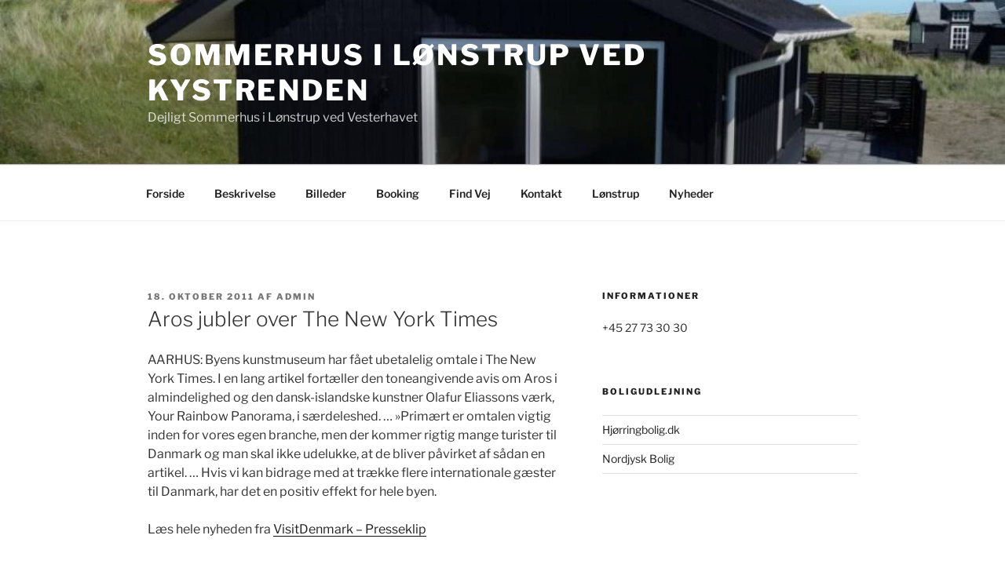

--- FILE ---
content_type: text/html; charset=utf-8
request_url: https://www.google.com/recaptcha/api2/aframe
body_size: 257
content:
<!DOCTYPE HTML><html><head><meta http-equiv="content-type" content="text/html; charset=UTF-8"></head><body><script nonce="mKPxtPo9bKudQg8G75tucA">/** Anti-fraud and anti-abuse applications only. See google.com/recaptcha */ try{var clients={'sodar':'https://pagead2.googlesyndication.com/pagead/sodar?'};window.addEventListener("message",function(a){try{if(a.source===window.parent){var b=JSON.parse(a.data);var c=clients[b['id']];if(c){var d=document.createElement('img');d.src=c+b['params']+'&rc='+(localStorage.getItem("rc::a")?sessionStorage.getItem("rc::b"):"");window.document.body.appendChild(d);sessionStorage.setItem("rc::e",parseInt(sessionStorage.getItem("rc::e")||0)+1);localStorage.setItem("rc::h",'1768882617434');}}}catch(b){}});window.parent.postMessage("_grecaptcha_ready", "*");}catch(b){}</script></body></html>